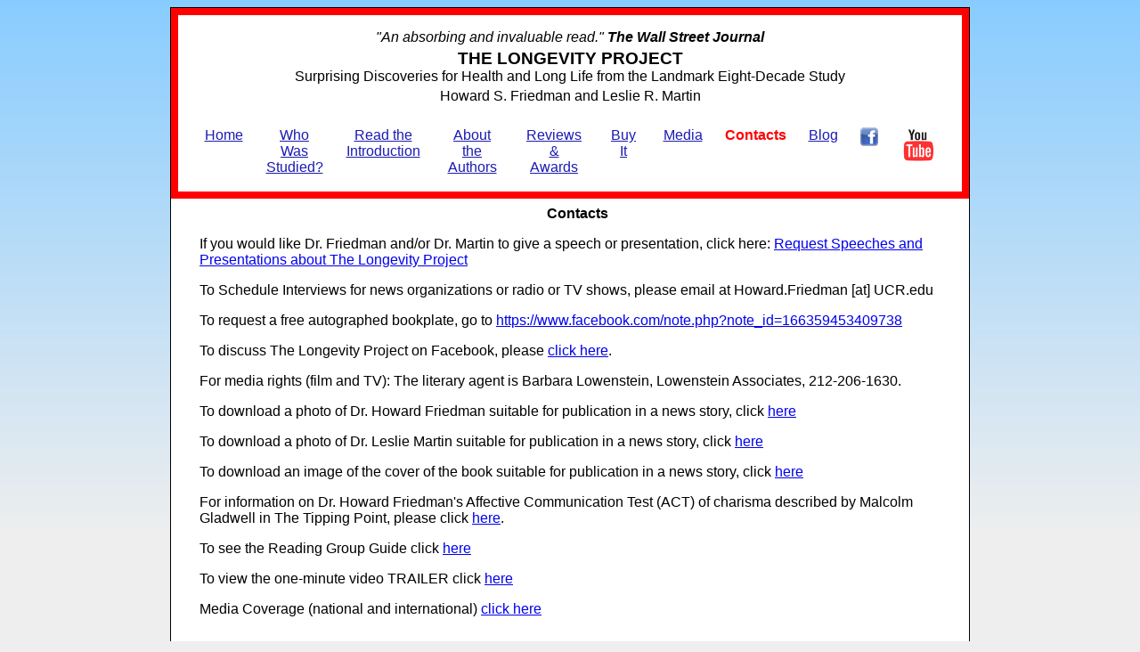

--- FILE ---
content_type: text/html
request_url: http://www.howardsfriedman.com/longevityproject/contacts.html
body_size: 1938
content:
<!DOCTYPE html>
<html>
<head>
<title>The Longevity Project</title>
<meta http-equiv="Content-Type" content="text/html; charset=UTF-8"> 
<style>
/* General rules */
html {font-family: Verdana, sans-serif;}
h1, h2, .author, .buynow, .subtitle { text-align: center; }
.buynow img { border: 0; }
.buynow {margin: .5em 0 .5em; }
body { background: #eee url('gradient.png') repeat-x right top; }
.headerouter, .bodyouter { color: black; background: white; 
                           margin-left: auto; margin-right: auto;
                           width: 56em; }
.headerouter { border: solid black; border-width: 1px 1px 0; }
.bodyouter { border: solid black; border-width: 0 1px 1px; }
.bodycontainer { padding: 0 1em 1em; } 
.headercontainer { border: solid red 8px; padding: 1em}

/* Header rules */
h1 { font-size: 1.2em; margin: 0; padding: 0; text-transform:uppercase; }
.subtitle { margin: 0 0 .25em; padding: 0; font-family: Arial; }
.author { margin: 0 0 .5em; padding: 0; }
.toolbar { text-align: center; font-family: Arial; padding-top: 1em; }
.toolbar td { padding: 0 .70em 0; }
.toolbar table { margin: 0 auto 0; }
.toolbar img { border: none; }
.toolbar a { color: #1B1BB3; }

/* Body rules */
h2 { font-size: .8em; font-weight: bold; padding: 0; margin: 0; }
.cover { padding-right: 1em; }
.endorsements { padding-left: 1em; }
.endorsementtext, .endorsementbyline { font-size: 0.9em; }
.endorsementtext { margin-bottom: 0.2em; margin-top: .8em; }
.endorsementbyline { margin-top: 0.2em; margin-bottom: .8em; }

/* Page-specific rules */
.subtitlelink { font-family: Times New Roman, serif; }
.personheading { font-weight: bold; text-decoration: underline; }
.introtext { font-style: italic; }
h2 { font-size: 1em; padding-top: .5em; }
h3 { font-size: 1em; }
</style>
</head>
<body>
<div class=headerouter>
<div class=headercontainer>
<p class="subtitle"><i>"An absorbing and invaluable read." ­<b>The Wall Street Journal</b></i>
<h1>The Longevity Project</h1>
<p class="subtitle">
Surprising Discoveries for Health and Long Life from the Landmark
Eight-Decade Study
</p>
<p class="author">
Howard S. Friedman and Leslie R. Martin
</p>
<div class=toolbar>
<table><tr valign=top>
<td><a href="./">Home</a>
<td><a href="whowasstudied.html">Who Was<br> Studied?</a>
<td><a href="introtext.html">Read the<br> Introduction</a>
<td><a href="abouttheauthors.html">About the<br> Authors</a>
<td><a href="endorsements.html">Reviews<br> & Awards</a>
<td><a href="buyit.html">Buy It</a>
<td><a href="mediacoverage.html">Media</a>
<td><span style="color:red; font-weight: bold">Contacts</span>
<td><a target="_blank" href="http://www.psychologytoday.com/blog/secrets-longevity">Blog</a>
<td><a target="_blank" href="http://www.facebook.com/pages/The-Longevity-Project/151456004873773"><img src="favicon_facebook.gif" width=20 height=21></a>
<td><a target="_blank" href="http://www.youtube.com/watch?v=MPKLT0Aff8w"><img src="yticon.png" width=40 height=40></a>
</table>
</div>
</div>
</div>
<div class=bodyouter>
<div class=bodycontainer>
<div class=endorsements>
<h2>Contacts</h2>

<p>If you would like Dr. Friedman and/or Dr. Martin to give a speech or presentation,
click here: <a href="speaking.html">Request Speeches and Presentations about The Longevity Project</a>

<p>To Schedule Interviews for news organizations or radio or TV shows, please email at Howard.Friedman [at] UCR.edu

<p>To request a free autographed bookplate, go to
<a target="_blank" href="https://www.facebook.com/note.php?note_id=166359453409738">https://www.facebook.com/note.php?note_id=166359453409738</a>

<p>To discuss The Longevity Project on Facebook, please <a target="_blank" href="http://www.facebook.com/pages/The-Longevity-Project/151456004873773">click here</a>.

<p>For media rights (film and TV): The literary agent is Barbara Lowenstein, Lowenstein Associates, 212-206-1630.

<p>To download a photo of Dr. Howard Friedman suitable for publication in a news story, click <a href="howardpress.jpg">here</a>

<p>To download a photo of Dr. Leslie Martin suitable for publication in a news story, click <a href="lesliepress.jpg">here</a>

<p>To download an image of the cover of the book suitable for publication in a news story, click <a href="coverpress.pdf">here</a>

<p>For information on Dr. Howard Friedman's Affective Communication Test (ACT) of charisma described by Malcolm Gladwell in The Tipping Point, please click <a href="acttest.html">here</a>.

<p>To see the Reading Group Guide click <a href="readersguide.html">here</a>

<p>To view the one-minute video TRAILER click <a target="_blank" href="http://www.youtube.com/watch?v=tFvrbTy0-Qk">here</a>

<p>Media Coverage (national and international) <a href="mediacoverage.html">click here</a>

</div>

</div>
</div>
</body>
</html>
